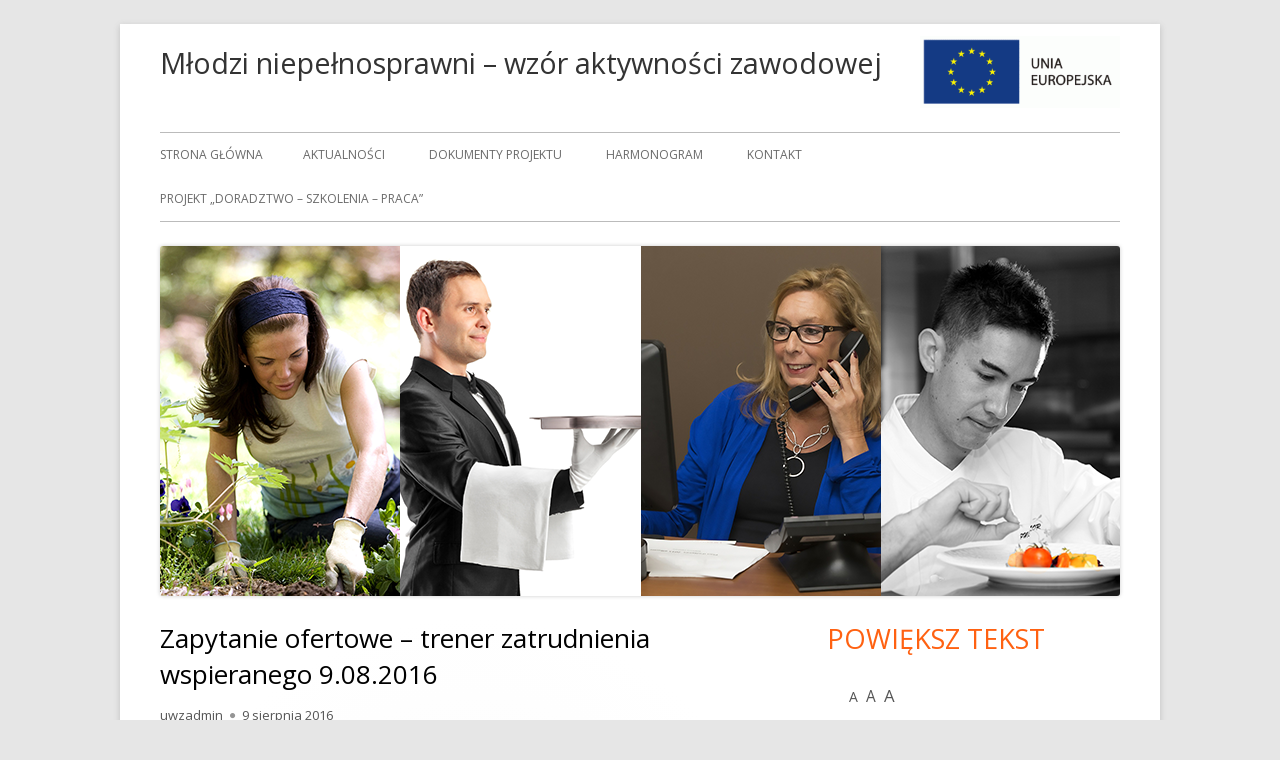

--- FILE ---
content_type: text/html; charset=UTF-8
request_url: http://www.wzoraktywnosci.rodziny.info/2016/08/09/zapytanie-ofertowe-trener-zatrudnienia-wspieranego-9-08-2016/
body_size: 5893
content:
<!DOCTYPE html>


<!--[if IE 8]>
<html class="ie ie8 no-js" lang="pl-PL">
<![endif]-->

<!--[if !(IE 8)]><!-->
<html lang="pl-PL" class="no-js">
<!--<![endif]-->
<head>


<meta charset="UTF-8" />
<meta name="viewport" content="width=device-width" />
<link rel="profile" href="http://gmpg.org/xfn/11" />
<link rel="pingback" href="http://www.wzoraktywnosci.rodziny.info/xmlrpc.php" />

<!--[if lt IE 9]>
<script src="http://www.wzoraktywnosci.rodziny.info/wp-content/themes/tiny-framework/js/html5shiv.min.js" type="text/javascript"></script>
<![endif]-->


<script>(function(html){html.className = html.className.replace(/\bno-js\b/,'js')})(document.documentElement);</script>
<title>Zapytanie ofertowe &#8211; trener zatrudnienia wspieranego 9.08.2016 &#8211; Młodzi niepełnosprawni &#8211; wzór aktywności zawodowej</title>
<link rel='dns-prefetch' href='//code.responsivevoice.org' />
<link rel='dns-prefetch' href='//www.wzoraktywnosci.rodziny.info' />
<link rel='dns-prefetch' href='//fonts.googleapis.com' />
<link rel='dns-prefetch' href='//s.w.org' />
<link href='https://fonts.gstatic.com' crossorigin rel='preconnect' />
<link rel="alternate" type="application/rss+xml" title="Młodzi niepełnosprawni - wzór aktywności zawodowej &raquo; Kanał z wpisami" href="http://www.wzoraktywnosci.rodziny.info/feed/" />
<link rel="alternate" type="application/rss+xml" title="Młodzi niepełnosprawni - wzór aktywności zawodowej &raquo; Kanał z komentarzami" href="http://www.wzoraktywnosci.rodziny.info/comments/feed/" />
		<script type="text/javascript">
			window._wpemojiSettings = {"baseUrl":"https:\/\/s.w.org\/images\/core\/emoji\/11\/72x72\/","ext":".png","svgUrl":"https:\/\/s.w.org\/images\/core\/emoji\/11\/svg\/","svgExt":".svg","source":{"concatemoji":"http:\/\/www.wzoraktywnosci.rodziny.info\/wp-includes\/js\/wp-emoji-release.min.js?ver=5.0.24"}};
			!function(e,a,t){var n,r,o,i=a.createElement("canvas"),p=i.getContext&&i.getContext("2d");function s(e,t){var a=String.fromCharCode;p.clearRect(0,0,i.width,i.height),p.fillText(a.apply(this,e),0,0);e=i.toDataURL();return p.clearRect(0,0,i.width,i.height),p.fillText(a.apply(this,t),0,0),e===i.toDataURL()}function c(e){var t=a.createElement("script");t.src=e,t.defer=t.type="text/javascript",a.getElementsByTagName("head")[0].appendChild(t)}for(o=Array("flag","emoji"),t.supports={everything:!0,everythingExceptFlag:!0},r=0;r<o.length;r++)t.supports[o[r]]=function(e){if(!p||!p.fillText)return!1;switch(p.textBaseline="top",p.font="600 32px Arial",e){case"flag":return s([55356,56826,55356,56819],[55356,56826,8203,55356,56819])?!1:!s([55356,57332,56128,56423,56128,56418,56128,56421,56128,56430,56128,56423,56128,56447],[55356,57332,8203,56128,56423,8203,56128,56418,8203,56128,56421,8203,56128,56430,8203,56128,56423,8203,56128,56447]);case"emoji":return!s([55358,56760,9792,65039],[55358,56760,8203,9792,65039])}return!1}(o[r]),t.supports.everything=t.supports.everything&&t.supports[o[r]],"flag"!==o[r]&&(t.supports.everythingExceptFlag=t.supports.everythingExceptFlag&&t.supports[o[r]]);t.supports.everythingExceptFlag=t.supports.everythingExceptFlag&&!t.supports.flag,t.DOMReady=!1,t.readyCallback=function(){t.DOMReady=!0},t.supports.everything||(n=function(){t.readyCallback()},a.addEventListener?(a.addEventListener("DOMContentLoaded",n,!1),e.addEventListener("load",n,!1)):(e.attachEvent("onload",n),a.attachEvent("onreadystatechange",function(){"complete"===a.readyState&&t.readyCallback()})),(n=t.source||{}).concatemoji?c(n.concatemoji):n.wpemoji&&n.twemoji&&(c(n.twemoji),c(n.wpemoji)))}(window,document,window._wpemojiSettings);
		</script>
		<style type="text/css">
img.wp-smiley,
img.emoji {
	display: inline !important;
	border: none !important;
	box-shadow: none !important;
	height: 1em !important;
	width: 1em !important;
	margin: 0 .07em !important;
	vertical-align: -0.1em !important;
	background: none !important;
	padding: 0 !important;
}
</style>
<link rel='stylesheet' id='wp-block-library-css'  href='http://www.wzoraktywnosci.rodziny.info/wp-includes/css/dist/block-library/style.min.css?ver=5.0.24' type='text/css' media='all' />
<link rel='stylesheet' id='rv-style-css'  href='http://www.wzoraktywnosci.rodziny.info/wp-content/plugins/responsivevoice-text-to-speech/includes/css/responsivevoice.css?ver=5.0.24' type='text/css' media='all' />
<link rel='stylesheet' id='parent-style-css'  href='http://www.wzoraktywnosci.rodziny.info/wp-content/themes/tiny-framework/style.css?ver=5.0.24' type='text/css' media='all' />
<link rel='stylesheet' id='tinyframework-fonts-css'  href='https://fonts.googleapis.com/css?family=Open+Sans%3A400italic%2C700italic%2C400%2C700&#038;subset=latin%2Clatin-ext' type='text/css' media='all' />
<link rel='stylesheet' id='font-awesome-css'  href='http://www.wzoraktywnosci.rodziny.info/wp-content/themes/tiny-framework/fonts/font-awesome/css/font-awesome.min.css?ver=4.7.0' type='text/css' media='all' />
<link rel='stylesheet' id='tinyframework-style-css'  href='http://www.wzoraktywnosci.rodziny.info/wp-content/themes/tiny-framework-child/style.css?ver=2.3.1' type='text/css' media='all' />
<!--[if lt IE 9]>
<link rel='stylesheet' id='tinyframework-ie-css'  href='http://www.wzoraktywnosci.rodziny.info/wp-content/themes/tiny-framework/css/ie.css?ver=2.3.1' type='text/css' media='all' />
<![endif]-->
<link rel='stylesheet' id='wp_user_stylesheet_switcher_files0-css'  href='http://www.wzoraktywnosci.rodziny.info/wp-content/themes/tiny-framework-child/style.css?ver=5.0.24' type='text/css' media='all' />
<script type='text/javascript' src='https://code.responsivevoice.org/1.5.12/responsivevoice.js?source=wp-plugin&#038;ver=5.0.24'></script>
<!--[if lt IE 9]>
<script type='text/javascript' src='http://www.wzoraktywnosci.rodziny.info/wp-content/themes/tiny-framework/js/html5shiv.min.js?ver=3.7.3'></script>
<![endif]-->
<script type='text/javascript' src='http://www.wzoraktywnosci.rodziny.info/wp-includes/js/jquery/jquery.js?ver=1.12.4'></script>
<script type='text/javascript' src='http://www.wzoraktywnosci.rodziny.info/wp-includes/js/jquery/jquery-migrate.min.js?ver=1.4.1'></script>
<script type='text/javascript' src='http://www.wzoraktywnosci.rodziny.info/wp-content/plugins/wp-user-stylesheet-switcher/js/js.cookie.js?ver=5.0.24'></script>
<script type='text/javascript' src='http://www.wzoraktywnosci.rodziny.info/wp-content/plugins/wp-user-stylesheet-switcher/js/use_cookie_when_ready.js?ver=5.0.24'></script>
<link rel="EditURI" type="application/rsd+xml" title="RSD" href="http://www.wzoraktywnosci.rodziny.info/xmlrpc.php?rsd" />
<link rel="wlwmanifest" type="application/wlwmanifest+xml" href="http://www.wzoraktywnosci.rodziny.info/wp-includes/wlwmanifest.xml" /> 
<link rel='prev' title='Zaproszenie do składania ofert Trener Zatrudnienia Wspieranego' href='http://www.wzoraktywnosci.rodziny.info/2016/07/27/zaproszenie-do-skladania-ofert-trener-zatrudnienia-wspieranego/' />
<meta name="generator" content="WordPress 5.0.24" />
<link rel="canonical" href="http://www.wzoraktywnosci.rodziny.info/2016/08/09/zapytanie-ofertowe-trener-zatrudnienia-wspieranego-9-08-2016/" />
<link rel='shortlink' href='http://www.wzoraktywnosci.rodziny.info/?p=89' />
<link rel="alternate" type="application/json+oembed" href="http://www.wzoraktywnosci.rodziny.info/wp-json/oembed/1.0/embed?url=http%3A%2F%2Fwww.wzoraktywnosci.rodziny.info%2F2016%2F08%2F09%2Fzapytanie-ofertowe-trener-zatrudnienia-wspieranego-9-08-2016%2F" />
<link rel="alternate" type="text/xml+oembed" href="http://www.wzoraktywnosci.rodziny.info/wp-json/oembed/1.0/embed?url=http%3A%2F%2Fwww.wzoraktywnosci.rodziny.info%2F2016%2F08%2F09%2Fzapytanie-ofertowe-trener-zatrudnienia-wspieranego-9-08-2016%2F&#038;format=xml" />

</head>

<body class="post-template-default single single-post postid-89 single-format-standard h-entry hentry h-as-article single-author header-image-yes custom-font-enabled singular footer-widgets bez-kategorii post-zapytanie-ofertowe-trener-zatrudnienia-wspieranego-9-08-2016" itemscope itemtype="http://schema.org/WebPage">


<span class="skiplink"><a class="screen-reader-text" href="#content" title="Skip to content">Skip to content</a></span>


<noscript>
	<div id="no-javascript">
		Advanced features of this website require that you enable JavaScript in your browser. Thank you!	</div>
</noscript>

<div id="page" class="hfeed site">

	
	<header id="masthead" class="site-header" role="banner" itemscope itemtype="http://schema.org/WPHeader">

		
		<div class="site-branding" itemscope itemtype="http://schema.org/WPHeader">

			
			<div id="site-title-wrapper">

				
						<p class="site-title" itemprop="headline"><a href="http://www.wzoraktywnosci.rodziny.info/" rel="home">Młodzi niepełnosprawni &#8211; wzór aktywności zawodowej</a></p>

					
			</div><!-- #site-title-wrapper -->
			
			<div id="logo-unii-wrapper">
				<img class="logo-unii" src="http://www.wzoraktywnosci.rodziny.info/wp-content/themes/tiny-framework-child/images/logo-unii-europejskiej.gif"/>
			</div>

		</div><!-- .site-branding -->

		
		<nav id="site-navigation" class="main-navigation" role="navigation" aria-label="Primary Menu" itemscope itemtype="http://schema.org/SiteNavigationElement">

			<h2 class="screen-reader-text">Primary Menu</h2>
			<button class="menu-toggle" aria-controls="primary-menu" aria-expanded="false">Menu</button>

			
			<div class="search-box-wrapper search-container-mobile">
				<div class="search-box">
					<form itemprop="potentialAction" itemscope itemtype="http://schema.org/SearchAction" role="search" method="get" class="search-form" action="http://www.wzoraktywnosci.rodziny.info/">
				<label>
					<span class="screen-reader-text">Szukaj:</span>
					<input type="search" itemprop="query-input" class="search-field" placeholder="Szukaj &hellip;" value="" name="s" />
				</label>
				<input type="submit" class="search-submit" value="Szukaj" />
			<meta itemprop="target" content="http://www.wzoraktywnosci.rodziny.info/?s={search} "/></form>				</div>
			</div>

			<!--<button class="go-to-top"><a href="#page"><span class="icon-webfont fa-chevron-circle-up" aria-hidden="true"></span></a></button>-->

			<div id="primary-menu" class="nav-menu"><ul>
<li ><a href="http://www.wzoraktywnosci.rodziny.info/">Strona główna</a></li><li class="page_item page-item-13 current_page_parent"><a href="http://www.wzoraktywnosci.rodziny.info/aktualnosci/">Aktualności</a></li>
<li class="page_item page-item-35"><a href="http://www.wzoraktywnosci.rodziny.info/dokumenty-projektu/">Dokumenty projektu</a></li>
<li class="page_item page-item-66"><a href="http://www.wzoraktywnosci.rodziny.info/harmonogram/">Harmonogram</a></li>
<li class="page_item page-item-15"><a href="http://www.wzoraktywnosci.rodziny.info/kontakt/">Kontakt</a></li>
<li class="page_item page-item-100"><a href="http://www.wzoraktywnosci.rodziny.info/projekt-doradztwo-szkolenia-praca/">Projekt &#8222;Doradztwo &#8211; Szkolenia &#8211; Praca&#8221;</a></li>
</ul></div>

		</nav><!-- #site-navigation -->

		<!-- Custom Header - Start -->

		
		
			
				<img src="http://www.wzoraktywnosci.rodziny.info/wp-content/uploads/2016/05/baner.png" class="header-image" width="960" height="350" alt="Młodzi niepełnosprawni &#8211; wzór aktywności zawodowej" />

			
		
		<!-- Custom Header - End -->

		
	</header><!-- .site-header -->

	
	<div id="content" class="site-content">
	<div id="primary" class="content-area">

		
		<main id="main" class="site-main" itemscope="itemscope" itemprop="mainContentOfPage">

			
			
	
	<article id="post-89" class="post-89 post type-post status-publish format-standard category-bez-kategorii" itemscope="" itemtype="https://schema.org/Article">

		
		
		<header class="entry-header">

			
				<h1 class="entry-title" itemprop="headline">Zapytanie ofertowe &#8211; trener zatrudnienia wspieranego 9.08.2016</h1>
				<link itemprop="mainEntityOfPage" href="http://www.wzoraktywnosci.rodziny.info/2016/08/09/zapytanie-ofertowe-trener-zatrudnienia-wspieranego-9-08-2016/"/>

				
				
				<div class="entry-meta">

					<span class="byline"><span class="author vcard" itemprop="author" itemscope="itemscope" itemtype="https://schema.org/Person"><span class="screen-reader-text">Autor </span><a class="url fn n" href="http://www.wzoraktywnosci.rodziny.info/author/uwzadmin/" rel="author" itemprop="url name">uwzadmin</a></span></span><span class="posted-on"><span class="screen-reader-text">Opublikowano </span><a href="http://www.wzoraktywnosci.rodziny.info/2016/08/09/zapytanie-ofertowe-trener-zatrudnienia-wspieranego-9-08-2016/" rel="bookmark"><time class="entry-date published" datetime="2016-08-09T21:30:26+00:00" itemprop="dateModified datePublished">9 sierpnia 2016</time><time class="updated" datetime="2017-11-27T13:13:00+00:00">27 listopada 2017</time></a></span>
				</div><!-- .entry-meta -->

			
		</header><!-- .entry-header -->

		
			<div class="entry-content" itemprop="articleBody">

				<p>Informujemy o unieważnieniu w dn. 12.08.2016 r. postępowania z dn. 9.08.2016 r . na usługi trenera zatrudnienia wspieranego</p>
<p><a href="http://www.wzoraktywnosci.rodziny.info/wp-content/uploads/2016/08/zapytanie_trener_zatrudnienia_wspieranego_9_08_16.docx">zapytanie_trener_zatrudnienia_wspieranego_9_08_16</a></p>

			</div><!-- .entry-content -->

		
		<footer class="entry-meta">

			<span class="posted-on"><span class="screen-reader-text">Opublikowano </span><a href="http://www.wzoraktywnosci.rodziny.info/2016/08/09/zapytanie-ofertowe-trener-zatrudnienia-wspieranego-9-08-2016/" rel="bookmark"><time class="entry-date published" datetime="2016-08-09T21:30:26+00:00" itemprop="datePublished">9 sierpnia 2016</time><time class="updated" datetime="2017-11-27T13:13:00+00:00">27 listopada 2017</time></a></span><span class="byline"><span class="author vcard" itemprop="author" itemscope="itemscope" itemtype="https://schema.org/Person"><span class="screen-reader-text">Autor </span><a class="url fn n" href="http://www.wzoraktywnosci.rodziny.info/author/uwzadmin/" rel="author" itemprop="url name">uwzadmin</a></span></span>
			
		</footer><!-- .entry-meta -->

		
	</article><!-- #post-89 -->

	
				
	<nav class="navigation post-navigation" role="navigation">
		<h2 class="screen-reader-text">Nawigacja wpisu</h2>
		<div class="nav-links"><div class="nav-previous"><a href="http://www.wzoraktywnosci.rodziny.info/2016/07/27/zaproszenie-do-skladania-ofert-trener-zatrudnienia-wspieranego/" rel="prev"><span class="screen-reader-text">Poprzedni artykół</span><span class="post-title">Zaproszenie do składania ofert Trener Zatrudnienia Wspieranego</span></a></div></div>
	</nav>
				
			
			
		</main><!-- .site-main -->

		
	</div><!-- #primary -->


	
		
		
		<aside id="secondary" class="sidebar widget-area" aria-labelledby="sidebar-header" itemscope="itemscope" itemtype="https://schema.org/WPSideBar">

		<h2 class="screen-reader-text" id="sidebar-header">Główny panel boczny</h2>

			
			<section id="accesstxt-2" class="widget widget_accesstxt"><h3 class="widget-title">Powiększ tekst</h3>    <script type="text/javascript">
		//Specify affected tags. Add or remove from list
		var tgs = new Array('body','p','li','td');
		//Specify spectrum of different font sizes
		var szs = new Array('100%','110%','120%');
		var startSz = 2;
		function ts( trgt,inc ) {
			if (!document.getElementById) return
			var d = document,cEl = null,sz = startSz,i,j,cTags;
			sz = inc;
			if ( sz < 0 ) sz = 0;
			if ( sz > 6 ) sz = 6;
			startSz = sz;
			if ( !( cEl = d.getElementById( trgt ) ) ) cEl = d.getElementsByTagName( trgt )[ 0 ];
			cEl.style.fontSize = szs[ sz ];
			for ( i = 0 ; i < tgs.length ; i++ ) {
				cTags = cEl.getElementsByTagName( tgs[ i ] );
				for ( j = 0 ; j < cTags.length ; j++ ) cTags[ j ].style.fontSize = szs[ sz ];
			}
		}
		</script>
    <ul>
      <li><a href="javascript:ts('body',0)" style="font-size:100%" title="">A</a>&nbsp;&nbsp;<a href="javascript:ts('body',1)" style="font-size:110%" title="">A</a>&nbsp;&nbsp;<a href="javascript:ts('body',2)" style="font-size:120%" title="">A</a>&nbsp;&nbsp;</li>
    </ul>
    </section>    <section id="wp_user_stylesheet_switcher_widgets-2" class="widget widget_wp_user_stylesheet_switcher_widgets"><h3 class="widget-title">Zwiększ kontrast</h3><span class="wp_user_stylesheet_switcher"><a href="#" class="wp_user_stylesheet_switcher_button_s0" value="1" title="Stylesheet choice" onclick="wp_user_stylesheet_switcher_changeCSS('s0', '-1');"><img class="wp_user_stylesheet_switcher_button_icon_s0" src="http://www.wzoraktywnosci.rodziny.info/wp-content/themes/tiny-framework-child/images/icon-eye.png"  alt="Stylesheet choice"></a></span></section><section id="search-2" class="widget widget_search"><form itemprop="potentialAction" itemscope itemtype="http://schema.org/SearchAction" role="search" method="get" class="search-form" action="http://www.wzoraktywnosci.rodziny.info/">
				<label>
					<span class="screen-reader-text">Szukaj:</span>
					<input type="search" itemprop="query-input" class="search-field" placeholder="Szukaj &hellip;" value="" name="s" />
				</label>
				<input type="submit" class="search-submit" value="Szukaj" />
			<meta itemprop="target" content="http://www.wzoraktywnosci.rodziny.info/?s={search} "/></form></section>		<section id="recent-posts-2" class="widget widget_recent_entries">		<h3 class="widget-title">Ostatnie wpisy</h3>		<ul>
											<li>
					<a href="http://www.wzoraktywnosci.rodziny.info/2016/08/09/zapytanie-ofertowe-trener-zatrudnienia-wspieranego-9-08-2016/">Zapytanie ofertowe &#8211; trener zatrudnienia wspieranego 9.08.2016</a>
									</li>
											<li>
					<a href="http://www.wzoraktywnosci.rodziny.info/2016/07/27/zaproszenie-do-skladania-ofert-trener-zatrudnienia-wspieranego/">Zaproszenie do składania ofert Trener Zatrudnienia Wspieranego</a>
									</li>
											<li>
					<a href="http://www.wzoraktywnosci.rodziny.info/2016/06/29/harmonogram-wsparcia-dla-uczestnikow-projektu-2/">Harmonogram wsparcia dla Uczestników projektu</a>
									</li>
											<li>
					<a href="http://www.wzoraktywnosci.rodziny.info/2016/06/14/harmonogram-wsparcia-dla-uczestnikow-projektu/">Harmonogram wsparcia dla Uczestników projektu</a>
									</li>
											<li>
					<a href="http://www.wzoraktywnosci.rodziny.info/2016/06/08/zaproszenie-do-skladania-ofert/">Zaproszenie do składania ofert</a>
									</li>
					</ul>
		</section>
			
		</aside><!-- #secondary -->

		
		</div><!-- #content .site-content -->

	
	
	<footer id="colophon" class="site-footer" aria-labelledby="footer-header" itemscope="itemscope" itemtype="https://schema.org/WPFooter">

		
		<h2 class="screen-reader-text" id="footer-header">Zawartość stopki</h2>

		<div id="footer-widgets" class="widget-area three" itemscope="itemscope" itemtype="https://schema.org/WPSideBar">

			
									<div id="footer-widget-left">
						<section id="text-2" class="widget widget_text">			<div class="textwidget"><img src="http://www.wzoraktywnosci.rodziny.info/wp-content/uploads/2016/05/footer_fundusze_europejskie.jpg" alt="Logo Fundusze Europejskie" style="float: left; height: 80px;"></div>
		</section>					</div>
				
									<div id="footer-widget-middle">
						<section id="text-3" class="widget widget_text">			<div class="textwidget"><p style="text-align: center; font-size: small;"> Projekt jest realizowany w ramach Inicjatywy na Rzecz Zatrudnienia Ludzi Młodych</p></div>
		</section>					</div>
				
									<div id="footer-widget-right">
						<section id="text-4" class="widget widget_text">			<div class="textwidget"><img src="http://www.wzoraktywnosci.rodziny.info/wp-content/uploads/2016/05/footer_unia_europejska.jpg" alt="Logo Fundusze Europejskie" style="float: right; height:80px;"></div>
		</section>					</div>
				
			
		</div><!-- #footer-widgets -->

		<div class="site-info">

			
			
			Korzystamy z <a href="http://mtomas.com/1/tiny-forge-free-mobile-first-wordpress-theme" rel="nofollow">Tiny Framework</a> <span class="meta-separator" aria-hidden="true">&bull;</span>
			
			<span id="site-admin-link"> <a href="http://www.wzoraktywnosci.rodziny.info/wp-login.php">Zaloguj się</a></span>

		</div><!-- .site-info -->

		<div class="site-info-2">

			
			

		</div><!-- .site-info-2 -->

		
	</footer><!-- .site-footer -->

	
</div><!-- #page .site -->

<script type='text/javascript' src='http://www.wzoraktywnosci.rodziny.info/wp-content/themes/tiny-framework/js/navigation.js?ver=2.3.1'></script>
<script type='text/javascript'>
/* <![CDATA[ */
var tinyframeworkAdditionalScripts = {"newWindow":"Strona otwiera si\u0119 w nowym oknie"};
/* ]]> */
</script>
<script type='text/javascript' src='http://www.wzoraktywnosci.rodziny.info/wp-content/themes/tiny-framework/js/functions.js?ver=2.3.1'></script>
<script type='text/javascript' src='http://www.wzoraktywnosci.rodziny.info/wp-content/themes/tiny-framework/js/skip-link-focus-fix.js?ver=2.3.1'></script>
<script type='text/javascript' src='http://www.wzoraktywnosci.rodziny.info/wp-includes/js/wp-embed.min.js?ver=5.0.24'></script>
<script type='text/javascript'>
/* <![CDATA[ */
var wp_user_stylesheets = {"s0":{"default":"0","0":{"file":"http:\/\/www.wzoraktywnosci.rodziny.info\/wp-content\/themes\/tiny-framework-child\/style.css"},"1":{"file":"http:\/\/www.wzoraktywnosci.rodziny.info\/wp-content\/themes\/tiny-framework-child\/black&yellow.css"}}};
/* ]]> */
</script>
<script type='text/javascript' src='http://www.wzoraktywnosci.rodziny.info/wp-content/plugins/wp-user-stylesheet-switcher/js/wp_user_stylesheet_switcher.js?ver=5.0.24'></script>

<!-- Happy coding! "Ut In Omnibus Glorificetur Deus" ~Saint Benedict -->
</body>
</html>


--- FILE ---
content_type: text/css
request_url: http://www.wzoraktywnosci.rodziny.info/wp-content/themes/tiny-framework-child/style.css?ver=2.3.1
body_size: 351
content:
/*
 Theme Name:   Tiny-Framework Child
 Description:  Tiny-Framework Child Theme
 Author:       Agata Staniszewska
 Template:     tiny-framework
 Version:      1.0.0
 License:      GNU General Public License v2 or later
 License URI:  http://www.gnu.org/licenses/gpl-2.0.html
 Tags:         light, dark, two-columns, right-sidebar, responsive-layout, accessibility-ready
 Text Domain:  tiny-framework-child
*/

#logo-unii-wrapper{
	float: right;
}

.logo-unii{
	width: 200px;
}

.site-title a{
	font-size: 1.8rem;
}

--- FILE ---
content_type: text/css
request_url: http://www.wzoraktywnosci.rodziny.info/wp-content/themes/tiny-framework-child/style.css?ver=5.0.24
body_size: 351
content:
/*
 Theme Name:   Tiny-Framework Child
 Description:  Tiny-Framework Child Theme
 Author:       Agata Staniszewska
 Template:     tiny-framework
 Version:      1.0.0
 License:      GNU General Public License v2 or later
 License URI:  http://www.gnu.org/licenses/gpl-2.0.html
 Tags:         light, dark, two-columns, right-sidebar, responsive-layout, accessibility-ready
 Text Domain:  tiny-framework-child
*/

#logo-unii-wrapper{
	float: right;
}

.logo-unii{
	width: 200px;
}

.site-title a{
	font-size: 1.8rem;
}